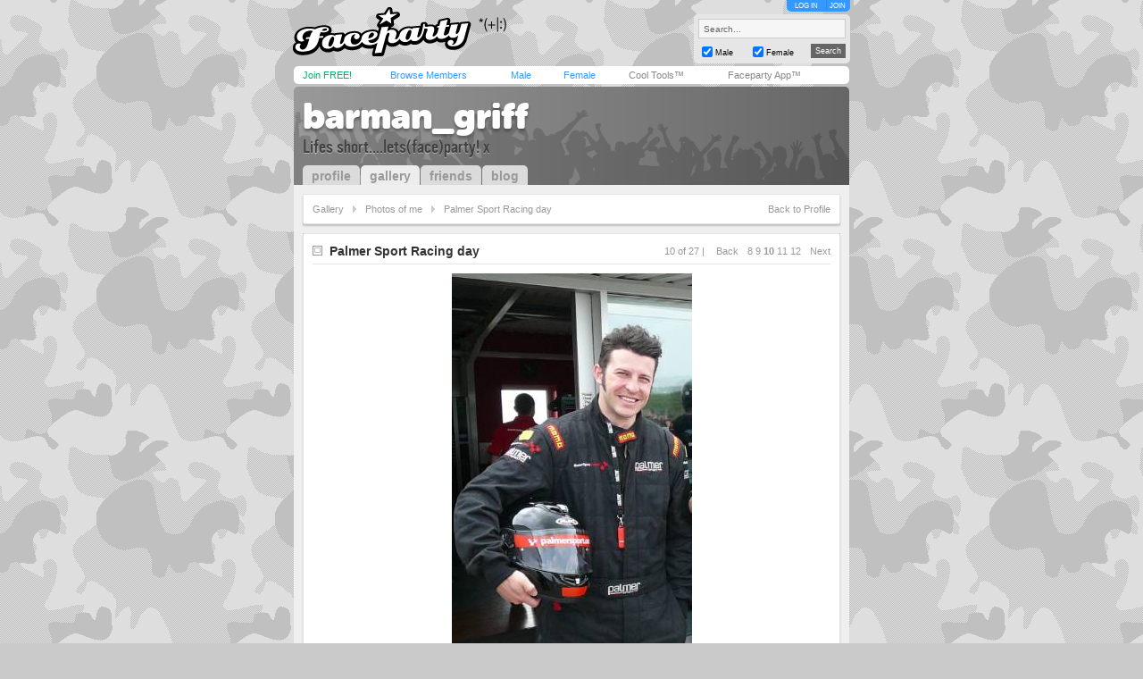

--- FILE ---
content_type: text/html; charset=utf-8
request_url: https://www.faceparty.com/gallery/view.aspx?pid=3239302&iid=35496449
body_size: 3536
content:
<!DOCTYPE html PUBLIC "-//W3C//DTD XHTML 1.0 Transitional//EN" "http://www.w3.org/TR/xhtml1/DTD/xhtml1-transitional.dtd"><html><head><title>Faceparty &gt; BARMAN_GRIFF &gt; Pictures</title><META HTTP-EQUIV="PRAGMA" CONTENT="NO-CACHE"><META NAME="ROBOTS" CONTENT="NOODP"><meta http-equiv="X-UA-Compatible" content="IE=edge" /><meta name="format-detection" content="telephone=no"><link href="/incs/zstyles.css?v=7.7" rel="stylesheet" type="text/css" /><script type="text/javascript" language="JavaScript" src="/incs/scripts.js"></script><script type="text/javascript" language="javascript"> var isOpen = 1; function displayBw(){if (isOpen != 1){BwOpen.style.display='block';Arrow.src= '/im/bw/tri_up.gif';isOpen = 1;bc(1);} else{BwOpen.style.display='none';Arrow.src= '/im/bw/tri_dw.gif';isOpen = 0;bc(0);}} function gBw(o){if(o==0){displayBw();}} function displayCS(){bwc.style.visibility='hidden';csc.style.visibility='visible';} function displayFO(){csc.style.visibility='hidden';bwc.style.visibility='visible';} </script><script type="text/javascript" language="JavaScript"> function clearsearch(obj){if(obj.value==" Search..."){obj.value=""}} </script><script type="text/javascript" language="JavaScript" src="/incs/js/jquery-1.9.1.min.js"></script><script type="text/javascript" language="JavaScript"> var $j = jQuery.noConflict(); </script><script type="text/javascript" language="JavaScript"> function fpOpen(url,wName,feat){window.open(url+'',wName,feat);} </script><link href="/incs/thstyle2.css" rel="stylesheet" type="text/css" /><link href="/incs/profile.css?v=4.3" rel="stylesheet" type="text/css" /><script type="text/javascript"> (function (i, s, o, g, r, a, m) { i['GoogleAnalyticsObject'] = r; i[r] = i[r] || function () { (i[r].q = i[r].q || []).push(arguments) }, i[r].l = 1 * new Date(); a = s.createElement(o), m = s.getElementsByTagName(o)[0]; a.async = 1; a.src = g; m.parentNode.insertBefore(a, m) })(window, document, 'script', 'https://www.google-analytics.com/analytics.js', 'ga'); ga('create', 'UA-113275-1', {'storage': 'none'}); ga('send', 'pageview'); </script><link rel="apple-touch-icon" sizes="57x57" href="/im/apple-touch-icon-57x57.png"/><link rel="apple-touch-icon" sizes="72x72" href="/im/apple-touch-icon-72x72.png"/><link rel="apple-touch-icon" sizes="114x114" href="/im/apple-touch-icon-114x114.png"/><link rel="apple-touch-icon" sizes="144x144" href="/im/apple-touch-icon-144x144.png"/></head>
<body topmargin=0 leftmargin=0 bgcolor=#cacaca text=#000000 link=#3399FF vlink=#3399FF background=/im/thm_123.gif style="background-attachment:fixed;margin:0px;">
<div style="width:100%;"><center><table border=0 width=624 cellspacing=0 cellpadding=0><tr><td align=left height=65><a href="/"><img src="/im/fplo.png" width=240 height=55 border=0 alt="Faceparty - Biggest Party On Earth™"></a></td><td align=right><div id="headerlinks" style="height:13px;"><div id="hl-login" style="text-align:center;padding-right:0px;"><a href=/account/log_in.aspx>LOG IN</a></div><div id="hl-join"><a href=/account/join.aspx>JOIN</a></div></div><div id="hsearchbox"><form action="/browse/keyword.aspx" method="get"><input name="keywords" type="text" size="10" maxlength="49" style="box-sizing:border-box;width:165px; height:22px; font-family: arial; font-size: 10px; background-color:#f6f6f6; border:solid 1px #CCCCCC;color:#666666;margin-bottom:5px;" value=" Search..." onclick="clearsearch(this);return false;"><table width=165 cellpadding=0 cellspacing=0 border=0><tr><td width=15 align=left><input name="male" type="checkbox" value="1" style="width:12px;height:12px;margin-bottom:1px;" checked="checked"></td><td width=40 align=left valign=bottom><font face=arial size=1 style="font-size:9px;display:block;padding-bottom:2px;">Male</font></td><td width=15 align=left><input name="female" type="checkbox" value="1" style="width:12px;height:12px;margin-bottom:1px;" checked="checked"></td><td width=40 align=left valign=bottom><font face=arial size=1 style="font-size:9px;display:block;padding-bottom:2px;">Female</font></td><td>&nbsp;</td><td width=45 align=right><input type="submit" value="Search" class="hsbtn" /></td></tr></table></form></div></td></tr><tr><td colspan=3><img src=/im/shim.gif width=622 height=3></td></tr></table><div style="background: #fff;width: 602px;height:12px;padding:4px 10px;-webkit-border-radius: 5px;-moz-border-radius: 5px;-ms-border-radius: 5px;-o-border-radius: 5px;border-radius: 5px;z-index:3;position:relative;"><table width=612 cellpadding=0 cellspacing=0 border=0><tr><td width=80><font face=Arial size=1><span class=mybarg style="font-size:11px;"><a href=/account/join.aspx>Join FREE!</a></span></font></td><td width=110><font face=Arial size=1><span class=mybarb style="font-size:11px;"><a href=/browse/browse.aspx>Browse Members</a></span></font></td><td width=48><font face=Arial size=1><span class=mybarb style="font-size:11px;"><a href=/male/>Male</a></span></font></td><td width=60><font face=Arial size=1><span class=mybarb style="font-size:11px;"><a href=/female/>Female</a></span></font></td><td width=90><font face=Arial size=1><span class=mybar style="font-size:11px;"><a href=/shop/cool_tools.aspx>Cool Tools&#153;</a></span></font></td><td width=110><font face=Arial size=1><span class=mybar style="font-size:11px;"><a href="#" onClick="alert('New version coming soon!');return false;">Faceparty App&#153;</a></span></font></td></tr></table></div><div><img src=/im/shim.gif width=1 height=3></div>
<table width="622" cellpadding="0" cellspacing="0" border="0" align="center"><tr><td colspan="7" valign=bottom height=110 bgcolor=#999999 background=/im/grey-prof-hdr.png align=left class=profile-header-box><table width="622" height="100" cellpadding="0" cellspacing="0" border="0"><tr><td valign="top" align="center"><table width="602" cellpadding="0" cellspacing="0" border="0"><tr><td align="left" valign="middle"><div style="position:relative;"><table width="622" cellpadding="0" cellspacing="0" border="0"><tr><td width="10"><img src=/im/shim.gif width=10 height=0 /></td><td><font face="arial" size="4" style="font-size:32px;letter-spacing:-2;color:#FFF;" class="prf_header_title"><a href="/barman_griff">barman_griff</a></font><BR><font face="arial" size="2" style="font-size:11px;color:#414141;" class="prf_header_tagline">Lifes short....lets(face)party! x</font></td></tr></table></div></td></tr></table></td></tr><tr><td valign="bottom" align="left"><table width="379" cellpadding="0" cellspacing="0" border="0"><tr><td align="left" width="10"><img src=/im/shim.gif width=10 height=1 /></td><td align="left"><table cellpadding="0" cellspacing="0" border="0" class="prf-tabs"><tr><td><font face="arial" size="2" style="font-size:14px;color:#3399FF;" class="l19"><b><a href="/barman_griff">profile</a></b></font></td><td><img src=/im/shim.gif width=1 height=1 /></td><td class="active"><font face="arial" size="2" style="font-size:14px;color:#333333;" class="l19"><b><a href="/gallery/galleries.aspx?pid=3239302">gallery</a></b></font></td><td><img src=/im/shim.gif width=1 height=1 /></td><td><font face="arial" size="2" style="font-size:14px;color:#3399FF;" class="l19"><b><a href="/member/linked.aspx?pid=3239302">friends</a></b></font></td><td><img src=/im/shim.gif width=1 height=1 /></td><td><font face="arial" size="2" style="font-size:14px;color:#3399FF;" class="l19"><b><a href="/member/blog.aspx?pid=3239302">blog</a></b></font></td></tr></table></td></tr></table></td></tr></table></td></tr></table><table width="622" cellpadding="0" cellspacing="0" border="0" align="center" class="prf_page"><tr><td colspan="5" bgcolor=#EFEFEF><img src=/im/shim.gif width=1 height=10 /></td></tr><tr><td bgcolor=#EFEFEF><img src=/im/shim.gif width=10 height=1 /></td><td colspan="3" align=left><table width=602 cellpadding=10 cellspacing=0 class="leftcol-contentbox"><tr><td bgcolor=#FFFFFF><table width="580" cellpadding="0" cellspacing="0" border="0"><tr><td><font face="arial" size="2" style="font-size:11px;color:#999999;" class="l19 leftcol-txt-link"><a href="/gallery/galleries.aspx?pid=3239302">Gallery</a><img src=/im/shim.gif width=10 height=1 /><img src="/im/ico-a-lg-r.gif" width=4 height=8 /><img src=/im/shim.gif width=10 height=1 /><a href="/gallery/pics.aspx?pid=3239302&gid=0">Photos of me</a><img src=/im/shim.gif width=10 height=1 /><img src="/im/ico-a-lg-r.gif" width=4 height=8 /><img src=/im/shim.gif width=10 height=1 /><span class="leftcol-txt-desc">Palmer Sport Racing day</span></font></td><td align="right"><font face="arial" size="2" style="font-size:11px;color:#999999;" class="l19 leftcol-txt-body leftcol-txt-link"><a href="barman_griff">Back to Profile</a></font></td></tr></table></td></tr></table></td><td bgcolor=#EFEFEF><img src=/im/shim.gif width=10 height=1 /></td></tr><tr><td colspan="5" bgcolor=#EFEFEF><img src=/im/shim.gif width=1 height=10 /></td></tr><tr><td bgcolor=#EFEFEF><img src=/im/shim.gif width=1 height=10 /></td><td colspan="3" align=left><table width=602 cellpadding=10 border=0 cellspacing=0 class="leftcol-contentbox"><tr><td bgcolor=#FFFFFF><table width="580" cellpadding="0" cellspacing="0" border="0"><tr><td><img src="/im/pr_a.gif" width=11 height=11 />&nbsp;&nbsp;<font color="#333333" face="Arial" size="2" style="font-size:14px;" class="leftcol-txt-title"><b>Palmer Sport Racing day</b></font></td><td align="right"><font face="arial" size="2" style="font-size:11px;color:#999999;" class="l19 leftcol-txt-desc"> &nbsp;&nbsp;&nbsp;10 of 27 | <span class=leftcol-txt-link><img src=/im/shim.gif width=10 height=1 /><a href=/gallery/view.aspx?pid=3239302&iid=35505485>Back</a><img src=/im/shim.gif width=10 height=1 /><a href=/gallery/view.aspx?pid=3239302&iid=35599143>8</a><img src=/im/shim.gif width=3 height=1 /><a href=/gallery/view.aspx?pid=3239302&iid=35505485>9</a><img src=/im/shim.gif width=3 height=1 /><b><a href=/gallery/view.aspx?pid=3239302&iid=35496449>10</a></b><img src=/im/shim.gif width=3 height=1 /><a href=/gallery/view.aspx?pid=3239302&iid=35496445>11</a><img src=/im/shim.gif width=3 height=1 /><a href=/gallery/view.aspx?pid=3239302&iid=35496442>12</a><img src=/im/shim.gif width=3 height=1 /><img src=/im/shim.gif width=7 height=1 /><a href=/gallery/view.aspx?pid=3239302&iid=35496445>Next</a></span></font></td></tr><tr><td colspan="2"><img src=/im/shim.gif width=1 height=5 /></td></tr><tr><td colspan="2" bgcolor=#E6E6E6 class="leftcol-line"><img src=/im/shim.gif width=1 height=1 /></td></tr><tr><td colspan="2"><img src=/im/shim.gif width=1 height=10 /></td></tr><tr><td colspan="2" align="center"><div style="position:relative;"><img border="0" width=269 height=577 src="//images.faceparty.com/pb/3015/images/barman_griff_35496449.jpg" /><BR><div style="position:absolute;right:10px;bottom:0px;"><div style="height:12px;line-height:10px;vertical-align:middle;"><a href=/shop/cool_tools.aspx?aid=114><img src=/im/ad_fav.gif width=12 height=12 title="Add to Fave Pics (Cool Tools Only)" style="vertical-align:bottom;margin-bottom:1px;" border=0></a></div></div></div></td></tr><tr><td colspan="2"><img src=/im/shim.gif width=1 height=10 /></td></tr><tr><td colspan="2" bgcolor=#E6E6E6 class="leftcol-line"><img src=/im/shim.gif width=1 height=1 /></td></tr><tr><td colspan="2"><img src=/im/shim.gif width=1 height=5 /></td></tr><tr><td colspan="2"><font face="arial" size="2" style="font-size:11px;color:#333333;" class="leftcol-txt-body"></font></td></tr></table></td></tr></table></td><td bgcolor=#EFEFEF><img src=/im/shim.gif width=1 height=10 /></td></tr><tr><td colspan="5" bgcolor=#EFEFEF><img src=/im/shim.gif width=1 height=10 /></td></tr><tr><td bgcolor=#EFEFEF><img src=/im/shim.gif width=1 height=10 /></td><td bgcolor=#EFEFEF valign="top" align=left><table width=401 cellpadding=10 border=0 cellspacing=0 class="leftcol-contentbox"><tr><td bgcolor=#FFFFFF><table width="379" cellpadding="0" cellspacing="0" border="0"><tr><td><font face="arial" color="#333333" size="3" style="font-size:14px;" class="leftcol-txt-title"><b>Comments</b></font></td><td align="right"><font face="arial" color="#999999" size="2" style="font-size:9px;" class="l19 leftcol-txt-desc-small"> 1 of 1 | <span class="leftcol-txt-link"><a href="/account/log_in.aspx">post a comment</a></span></font></td></tr><tr><td colspan="2"><img src=/im/shim.gif width=1 height=10 /></td></tr><tr><td colspan="2" class="leftcol-line" bgcolor=#D9D9D9><img src=/im/shim.gif width=1 height=1 /></td></tr><tr><td colspan="2"><img src=/im/shim.gif width=1 height=10 /></td></tr><tr><td colspan="2"><table width="379" cellpadding="0" cellspacing="0" border="0"><tr><td width="56" rowspan="7" valign="top"><table width="56" cellpadding="2" cellspacing="1" border="0" bgcolor="#e5e5e5"><tr><td bgcolor="#FFFFFF" align="center"><a href=/speeed><img border="0" width="50" height="50" src="//images.faceparty.com/pb/tn/4242/speeed_36090617.jpg" /></a></td></tr></table></td><td width="10" rowspan="7"><img src=/im/shim.gif width=10 height=1 /></td><td><font face="arial" color="#999999" size="2" style="font-size:11px;" class="l19 leftcol-txt-link"><a href=/speeed>speeed</a><span class="leftcol-txt-desc"> wrote...</span></font></td><td align="right"><font face="arial" color="#999999" size="2" style="font-size:9px;" class="leftcol-txt-desc-small"> &nbsp; </font></td></tr><tr><td colspan="2"><img src=/im/shim.gif width=1 height=5 /></td></tr><tr><td colspan="2"><font face="arial" color="#333333" size="2" style="font-size:11px;" class="leftcol-txt-body">hmmmm yummy xx</td></tr><tr><td colspan="2"><img src=/im/shim.gif width=1 height=5 /></td></tr><tr><td colspan="2" class="leftcol-line" bgcolor=#E5E5E5><img src=/im/shim.gif width=313 height=1 /></td></tr><tr><td colspan="2"><img src=/im/shim.gif width=1 height=5 /></td></tr><tr><td colspan="2" align="right"><font face="arial" color="#333333" size="2" style="font-size:9px;" class="l19 leftcol-txt-link"><a href=/account/log_in.aspx>send message</a></font></td></tr></table></td></tr><tr><td colspan="2"><img src=/im/shim.gif width=1 height=10 /></td></tr><tr><td colspan="2" class="leftcol-line" bgcolor=#D9D9D9><img src=/im/shim.gif width=1 height=1 /></td></tr><tr><td colspan="2"><img src=/im/shim.gif width=1 height=10 /></td></tr><tr><td colspan="2"><table width="379" cellpadding="0" cellspacing="0" border="0"><tr><td width="56" rowspan="7" valign="top"><table width="56" cellpadding="2" cellspacing="1" border="0" bgcolor="#e5e5e5"><tr><td bgcolor="#FFFFFF" align="center"><a href=/sugahpuff><img border="0" width="50" height="50" src="//images.faceparty.com/pb/tn/3322/sugahpuff_35715359.jpg" /></a></td></tr></table></td><td width="10" rowspan="7"><img src=/im/shim.gif width=10 height=1 /></td><td><font face="arial" color="#999999" size="2" style="font-size:11px;" class="l19 leftcol-txt-link"><a href=/sugahpuff>sugahpuff</a><span class="leftcol-txt-desc"> wrote...</span></font></td><td align="right"><font face="arial" color="#999999" size="2" style="font-size:9px;" class="leftcol-txt-desc-small"> &nbsp; </font></td></tr><tr><td colspan="2"><img src=/im/shim.gif width=1 height=5 /></td></tr><tr><td colspan="2"><font face="arial" color="#333333" size="2" style="font-size:11px;" class="leftcol-txt-body">gotta love fast cars!</td></tr><tr><td colspan="2"><img src=/im/shim.gif width=1 height=5 /></td></tr><tr><td colspan="2" class="leftcol-line" bgcolor=#E5E5E5><img src=/im/shim.gif width=313 height=1 /></td></tr><tr><td colspan="2"><img src=/im/shim.gif width=1 height=5 /></td></tr><tr><td colspan="2" align="right"><font face="arial" color="#333333" size="2" style="font-size:9px;" class="l19 leftcol-txt-link"><a href=/account/log_in.aspx>send message</a></font></td></tr></table></td></tr><tr><td colspan="2"><img src=/im/shim.gif width=1 height=10 /></td></tr><tr><td colspan="2" bgcolor=#E6E6E6 class="leftcol-line"><img src=/im/shim.gif width=1 height=1 /></td></tr><tr><td colspan="2"><img src=/im/shim.gif width=1 height=10 /></td></tr><tr><td><font face=arial color=#333333 size=1 style="font-size:11px;" class="leftcol-txt-desc"> 2 comments. Page 1 of 1</font></td><td align="right"><font face=arial color=#999999 size=1 style="font-size:11px;" class="l19 leftcol-txt-link"></font></td></tr></table></td></tr></table></td><td bgcolor=#EFEFEF><img src=/im/shim.gif width=10 height=1 /></td><td bgcolor=#EFEFEF valign="top" align=left><table width=191 cellpadding=10 border=0 cellspacing=0 class="rightcol-contentbox"><tr><td bgcolor=#FFFFFF><font face="arial" color="#333333" size="3" style="font-size:14px;" class="rightcol-txt-title"><b>Details</b></font><p style="margin-top:5px;margin-bottom:0px;"><font face="arial" color="#999999" size="2" style="font-size:9px;" class="rightcol-txt-desc-small">2 comments</font></p><table width="169" cellpadding=0 cellspacing=0 border=0 height=1><tr><td height=10><img src=/im/shim.gif width=1 height=10 /></td></tr><tr><td height=1 bgcolor=#E6E6E6 class="rightcol-line"><img src=/im/shim.gif width=1 height=1 /></td></tr><tr><td height=5><img src=/im/shim.gif width=1 height=5 /></td></tr></table><p style="margin-top:5px;margin-bottom:0px;"><font face="arial" color="#999999" size="2" style="font-size:9px;" class="rightcol-txt-desc-small">Advanced stats <a href="/shop/cool_tools.aspx" style="text-decoration:none;">Cool Tools&trade; only</a><font color="#333333" class="rightcol-txt-link"></font></font></p></td></tr></table></td><td bgcolor=#EFEFEF><img src=/im/shim.gif width=1 height=10 /></td></tr><tr><td colspan="5" bgcolor=#EFEFEF><img src=/im/shim.gif width=1 height=10 /></td></tr></table><table width="622" cellpadding="0" cellspacing="0" border="0" align="center" class="footer" style="background-color:#999999; -webkit-border-radius: 0px 0px 5px 5px; -moz-border-radius: 0px 0px 5px 5px; border-radius: 0px 0px 5px 5px;"><tr><td valign=middle height=20 class=wlink><table width="602" cellpadding="2" cellspacing="0" border="0"><tr><td valign=middle align=left height=20 class=wlink>
<span class="nav"><font face=Arial color=#FFFFFF size=1><img src=/im/shim.gif width=6 height=1><a href="/contact/">Contact Us</a> &nbsp;|&nbsp; <a href="/account/join.aspx">Join Us!</a> &nbsp;|&nbsp; <a href="/shop/cool_tools.aspx">Cool Tools&#153;</a> &nbsp;|&nbsp; <a href="/static/terms.aspx">Terms</a> &nbsp;|&nbsp; <a href="/static/cookies.aspx">Cookies</a> &nbsp;|&nbsp; <a href="/static/privacy.aspx">Privacy</a></font></span></td></tr></table></td></tr></table><table width="622" cellpadding="0" cellspacing="0" border="0" align="center" class="footerbox"><tr><td align="center" valign="top"><font size=1 face=Arial color=#666666 class=fl><img src=/im/shim.gif width=1 height=10><br> &copy; Faceparty 2026. All Rights Reserved. Last Updated 24 January 2026.<br><img src=/im/shim.gif width=1 height=1><br></font><br><img src=/im/shim.gif width=1 height=10></td></tr></table></center></div></body></html> 